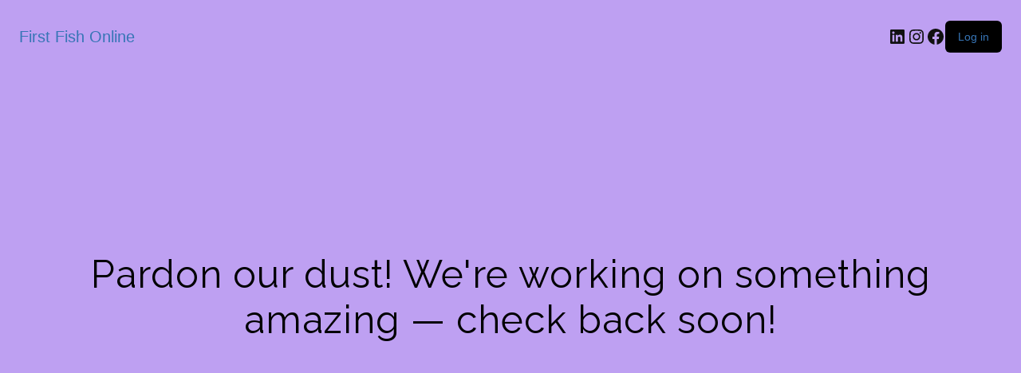

--- FILE ---
content_type: text/css
request_url: https://www.firstfishonline.com/wp-content/plugins/woocommerce-notification/css/woocommerce-notification.css
body_size: 2795
content:
body.toplevel_page_woocommerce-notification {
	overflow-x: hidden;
}

#message-purchased {
	border: 0 none;
	border-radius: 0;
	bottom: 20px;
	box-shadow: 0 0 4px 0 rgba(0, 0, 0, 0.4);
	display: none;
	font-family: tahoma, sans-serif;
	left: 20px;
	padding: 0;
	position: fixed;
	right: auto !important;
	text-align: left;
	top: auto !important;
	width: auto;
	z-index: 99999;
}

/*RTL*/
#message-purchased.wn-rtl p {
	margin: 0 13px 0 0;
	float: right;
}

#message-purchased.wn-rtl {
	padding: 0 0 0 25px;
	text-align: right;
}

#message-purchased.wn-rtl img {
	float: right;
}

#message-purchased.bottom_right {
	left: auto !important;
	right: 20px !important;
}

#message-purchased.top_right {
	left: auto !important;
	right: 20px !important;
	top: 20px !important;
	bottom: auto !important;
}

#message-purchased.top_left {
	left: auto !important;
	top: 20px !important;
	bottom: auto !important;
}

#message-purchased img {
	cursor: pointer;
	float: left;
	max-height: 85px;
	max-width: 85px;
	width: auto;
	align-self: center;
}

#message-purchased.img-right img {
	cursor: pointer;
	float: right;
	max-height: 85px;
	max-width: 120px;
	width: auto;
}

#message-purchased p {
	float: left;
	font-size: 13px;
	line-height: 20px;
	margin: 0 0 0 13px;
	padding: 10px 5px 5px 0;
	width: auto;
}

#message-purchased p a {
	color: #000;
	display: block;
	font-size: 15px;
	font-weight: 700;
	width: 100%;
	margin: 0;
}

#message-purchased p a:hover {
	color: #000;
}

#message-purchased p small {
	display: block;
	font-size: 10px;
	margin-bottom: 8px;
}

#message-purchased {
	padding-right: 25px;
}

#message-purchased.img-right {
	padding: 0;
}

#message-purchased #notify-close {
	background: rgba(0, 0, 0, 0) url("../images/close.png") repeat scroll 0 0 / cover;
	cursor: pointer;
	height: 16px;
	position: absolute;
	right: 10px;
	top: 10px;
	width: 16px;
}

@media screen and (max-width: 767px) {
	#message-purchased {
		bottom: 0 !important;
		box-sizing: border-box;
		left: 0 !important;
		top: auto !important;
		width: 100%;
		padding: 0;
	}

	#message-purchased.bottom_right {
		right: 0 !important;
	}

	#message-purchased.top_right {
		right: 0 !important;
	}

	#message-purchased img {
		max-width: 20%;
	}

	#message-purchased a img {
		max-width: 100%;
	}

	#message-purchased p {
		font-size: 11px;
		width: 70%;
	}

	#message-purchased p a {
		font-size: 13px;
	}

	#message-purchased p small {
		margin-bottom: 0;
	}
}

#woocommerce-notification-audio {
	display: none;
}

#message-purchased {
	background-color: #ffffff;
	color: #0f0f0f;
}

#message-purchased a {
	color: #0f0f0f;
}

@keyframes nFadeIn {
	0% {
		opacity: 0;
		transform: translate3d(0px, 100%, 0px);
	}
	100% {
		opacity: 1;
		transform: none;
	}
}

#message-purchased.fade-in {
	animation-duration: 1s;
	animation-fill-mode: both;
	animation-name: nFadeIn;
	opacity: 0;
}

@keyframes nFadeOut {
	0% {
		opacity: 1;
	}
	100% {
		bottom: 0;
		opacity: 0;
		transform: translate3d(0px, 100%, 0px);
	}
}

#message-purchased.fade-out {
	animation-duration: 1s;
	animation-fill-mode: both;
	animation-name: nFadeOut;
	opacity: 1;
}

/*nbounceIn*/
@keyframes nbounceIn {
	from, 20%, 40%, 60%, 80%, to {
		animation-timing-function: cubic-bezier(0.215, 0.610, 0.355, 1.000);
	}

	0% {
		opacity: 0;
		transform: scale3d(.3, .3, .3);
	}

	20% {
		transform: scale3d(1.1, 1.1, 1.1);
	}

	40% {
		transform: scale3d(.9, .9, .9);
	}

	60% {
		opacity: 1;
		transform: scale3d(1.03, 1.03, 1.03);
	}

	80% {
		transform: scale3d(.97, .97, .97);
	}

	to {
		opacity: 1;
		transform: scale3d(1, 1, 1);
	}
}

#message-purchased.bounceIn {
	animation-duration: 1s;
	animation-name: nbounceIn;
}

/*nbounceInDown*/
@keyframes nbounceInDown {
	from, 60%, 75%, 90%, to {
		animation-timing-function: cubic-bezier(0.215, 0.610, 0.355, 1.000);
	}

	0% {
		opacity: 0;
		transform: translate3d(0, -3000px, 0);
	}

	60% {
		opacity: 1;
		transform: translate3d(0, 25px, 0);
	}

	75% {
		transform: translate3d(0, -10px, 0);
	}

	90% {
		transform: translate3d(0, 5px, 0);
	}

	to {
		transform: none;
	}
}

#message-purchased.bounceInDown {
	animation-duration: 1s;
	animation-name: nbounceInDown;
}

/*bounceInLeft*/
@keyframes nbounceInLeft {
	from, 60%, 75%, 90%, to {
		animation-timing-function: cubic-bezier(0.215, 0.610, 0.355, 1.000);
	}

	0% {
		opacity: 0;
		transform: translate3d(-3000px, 0, 0);
	}

	60% {
		opacity: 1;
		transform: translate3d(25px, 0, 0);
	}

	75% {
		transform: translate3d(-10px, 0, 0);
	}

	90% {
		transform: translate3d(5px, 0, 0);
	}

	to {
		transform: none;
	}
}

#message-purchased.bounceInLeft {
	animation-duration: 1s;
	animation-name: nbounceInLeft;
}

/*bounceInRight*/
@keyframes nbounceInRight {
	from, 60%, 75%, 90%, to {
		animation-timing-function: cubic-bezier(0.215, 0.610, 0.355, 1.000);
	}

	from {
		opacity: 0;
		transform: translate3d(3000px, 0, 0);
	}

	60% {
		opacity: 1;
		transform: translate3d(-25px, 0, 0);
	}

	75% {
		transform: translate3d(10px, 0, 0);
	}

	90% {
		transform: translate3d(-5px, 0, 0);
	}

	to {
		transform: none;
	}
}

#message-purchased.bounceInRight {
	animation-duration: 1s;
	animation-name: nbounceInRight;
}

/*nbounceInUp*/
@keyframes nbounceInUp {
	from, 60%, 75%, 90%, to {
		animation-timing-function: cubic-bezier(0.215, 0.610, 0.355, 1.000);
	}

	from {
		opacity: 0;
		transform: translate3d(0, 3000px, 0);
	}

	60% {
		opacity: 1;
		transform: translate3d(0, -20px, 0);
	}

	75% {
		transform: translate3d(0, 10px, 0);
	}

	90% {
		transform: translate3d(0, -5px, 0);
	}

	to {
		transform: translate3d(0, 0, 0);
	}
}

#message-purchased.bounceInUp {
	animation-duration: 1.5s;
	animation-name: nbounceInUp;
}

/*bounceOut*/
@keyframes nbounceOut {
	20% {
		transform: scale3d(.9, .9, .9);
	}

	50%, 55% {
		opacity: 1;
		transform: scale3d(1.1, 1.1, 1.1);
	}

	to {
		opacity: 0;
		transform: scale3d(.3, .3, .3);
	}
}

#message-purchased.bounceOut {
	animation-duration: 1.5s;
	animation-name: nbounceOut;
	opacity: 0;
}

/*bounceOutDown*/
@keyframes nbounceOutDown {
	20% {
		transform: translate3d(0, 10px, 0);
	}

	40%, 45% {
		opacity: 1;
		transform: translate3d(0, -20px, 0);
	}

	to {
		opacity: 0;
		transform: translate3d(0, 2000px, 0);
	}
}

#message-purchased.bounceOutDown {
	animation-duration: 1.5s;
	animation-name: nbounceOutDown;
	opacity: 0;
}

/*bounceOutLeft*/
@keyframes nbounceOutLeft {
	20% {
		opacity: 1;
		transform: translate3d(20px, 0, 0);
	}

	to {
		opacity: 0;
		transform: translate3d(-2000px, 0, 0);
	}
}

#message-purchased.bounceOutLeft {
	animation-duration: 1.5s;
	animation-name: nbounceOutLeft;
	opacity: 0;
}

/*bounceOutRight*/
@keyframes nbounceOutRight {
	20% {
		opacity: 1;
		transform: translate3d(-20px, 0, 0);
	}

	to {
		opacity: 0;
		transform: translate3d(2000px, 0, 0);
	}
}

#message-purchased.bounceOutRight {
	animation-duration: 1.5s;
	animation-name: nbounceOutRight;
	opacity: 0;
}

/*nbounceOutUp*/
@keyframes nbounceOutUp {
	20% {
		transform: translate3d(0, -10px, 0);
	}

	40%, 45% {
		opacity: 1;
		transform: translate3d(0, 20px, 0);
	}

	to {
		opacity: 0;
		transform: translate3d(0, -2000px, 0);
	}
}

#message-purchased.bounceOutUp {
	animation-duration: 1.5s;
	animation-name: nbounceOutUp;
	opacity: 0;
}

/*fadeInDown*/
@keyframes nfadeInDown {
	from {
		opacity: 0;
		transform: translate3d(0, -100%, 0);
	}

	to {
		opacity: 1;
		transform: none;
	}
}

#message-purchased.fadeInDown {
	animation-duration: 1s;
	animation-name: nfadeInDown;
}

/*fadeInDownBig*/
@keyframes nfadeInDownBig {
	from {
		opacity: 0;
		transform: translate3d(0, -2000px, 0);
	}

	to {
		opacity: 1;
		transform: none;
	}
}

#message-purchased.fadeInDownBig {
	animation-duration: 1s;
	animation-name: nfadeInDownBig;
}

/*fadeInLeft*/
@keyframes nfadeInLeft {
	from {
		opacity: 0;
		transform: translate3d(-100%, 0, 0);
	}

	to {
		opacity: 1;
		transform: none;
	}
}

#message-purchased.fadeInLeft {
	animation-duration: 1s;
	animation-name: nfadeInLeft;
}

/*fadeInLeftBig*/
@keyframes nfadeInLeftBig {
	from {
		opacity: 0;
		transform: translate3d(-2000px, 0, 0);
	}

	to {
		opacity: 1;
		transform: none;
	}
}

#message-purchased.fadeInLeftBig {
	animation-duration: 1s;
	animation-name: nfadeInLeftBig;
}

/*fadeInRight*/
@keyframes nfadeInRight {
	from {
		opacity: 0;
		transform: translate3d(100%, 0, 0);
	}

	to {
		opacity: 1;
		transform: none;
	}
}

#message-purchased.fadeInRight {
	animation-duration: 1s;
	animation-name: nfadeInRight;
}

/*fadeInRightBig*/
@keyframes nfadeInRightBig {
	from {
		opacity: 0;
		transform: translate3d(2000px, 0, 0);
	}

	to {
		opacity: 1;
		transform: none;
	}
}

#message-purchased.fadeInRightBig {
	animation-duration: 1s;
	animation-name: nfadeInRightBig;
}

/*fadeInUp*/
@keyframes nfadeInUp {
	from {
		opacity: 0;
		transform: translate3d(0, 100%, 0);
	}

	to {
		opacity: 1;
		transform: none;
	}
}

#message-purchased.fadeInUp {
	animation-duration: 1s;
	animation-name: nfadeInUp;
}

/*fadeInUpBig*/
@keyframes nfadeInUpBig {
	from {
		opacity: 0;
		transform: translate3d(0, 2000px, 0);
	}

	to {
		opacity: 1;
		transform: none;
	}
}

#message-purchased.fadeInUpBig {
	animation-duration: 1s;
	animation-name: nfadeInUpBig;
}

/*fadeOutDown*/
@keyframes nfadeOutDown {
	from {
		opacity: 1;
	}

	to {
		opacity: 0;
		transform: translate3d(0, 100%, 0);
	}
}

#message-purchased.fadeOutDown {
	animation-duration: 1.5s;
	animation-name: nfadeOutDown;
	opacity: 0;
}

/*fadeOutDownBig*/
@keyframes nfadeOutDownBig {
	from {
		opacity: 1;
	}

	to {
		opacity: 0;
		transform: translate3d(0, 2000px, 0);
	}
}

#message-purchased.fadeOutDownBig {
	animation-duration: 1.5s;
	animation-name: nfadeOutDownBig;
	opacity: 0;
}

/*fadeOutLeft*/
@keyframes nfadeOutLeft {
	from {
		opacity: 1;
	}

	to {
		opacity: 0;
		transform: translate3d(-100%, 0, 0);
	}
}

#message-purchased.fadeOutLeft {
	animation-duration: 1.5s;
	animation-name: nfadeOutLeft;
	opacity: 0;
}

/*fadeOutLeftBig*/
@keyframes nfadeOutLeftBig {
	from {
		opacity: 1;
	}

	to {
		opacity: 0;
		transform: translate3d(-2000px, 0, 0);
	}
}

#message-purchased.fadeOutLeftBig {
	animation-duration: 1.5s;
	animation-name: nfadeOutLeftBig;
	opacity: 0;
}

/*fadeOutRight*/
@keyframes nfadeOutRight {
	from {
		opacity: 1;
	}

	to {
		opacity: 0;
		transform: translate3d(100%, 0, 0);
	}
}

#message-purchased.fadeOutRight {
	animation-duration: 1.5s;
	animation-name: nfadeOutRight;
	opacity: 0;
}

/*fadeOutRightBig*/
@keyframes nfadeOutRightBig {
	from {
		opacity: 1;
	}

	to {
		opacity: 0;
		transform: translate3d(2000px, 0, 0);
	}
}

#message-purchased.fadeOutRightBig {
	animation-duration: 1.5s;
	animation-name: nfadeOutRightBig;
	opacity: 0;
}

/*fadeOutUp*/
@keyframes nfadeOutUp {
	from {
		opacity: 1;
	}

	to {
		opacity: 0;
		transform: translate3d(0, -100%, 0);
	}
}

#message-purchased.fadeOutUp {
	animation-duration: 1.5s;
	animation-name: nfadeOutUp;
	opacity: 0;
}

/*fadeOutUpBig*/
@keyframes nfadeOutUpBig {
	from {
		opacity: 1;
	}

	to {
		opacity: 0;
		transform: translate3d(0, -2000px, 0);
	}
}

#message-purchased.fadeOutUpBig {
	animation-duration: 1.5s;
	animation-name: nfadeOutUpBig;
	opacity: 0;
}

/*flipInX*/
@keyframes nflipInX {
	from {
		transform: perspective(400px) rotate3d(1, 0, 0, 90deg);
		animation-timing-function: ease-in;
		opacity: 0;
	}

	40% {
		transform: perspective(400px) rotate3d(1, 0, 0, -20deg);
		animation-timing-function: ease-in;
	}

	60% {
		transform: perspective(400px) rotate3d(1, 0, 0, 10deg);
		opacity: 1;
	}

	80% {
		transform: perspective(400px) rotate3d(1, 0, 0, -5deg);
	}

	to {
		transform: perspective(400px);
	}
}

#message-purchased.flipInX {
	animation-duration: 1s;
	-webkit-backface-visibility: visible !important;
	backface-visibility: visible !important;
	animation-name: nflipInX;
}

/*flipInY*/
@keyframes nflipInY {
	from {
		transform: perspective(400px) rotate3d(0, 1, 0, 90deg);
		animation-timing-function: ease-in;
		opacity: 0;
	}

	40% {
		transform: perspective(400px) rotate3d(0, 1, 0, -20deg);
		animation-timing-function: ease-in;
	}

	60% {
		transform: perspective(400px) rotate3d(0, 1, 0, 10deg);
		opacity: 1;
	}

	80% {
		transform: perspective(400px) rotate3d(0, 1, 0, -5deg);
	}

	to {
		transform: perspective(400px);
	}
}

#message-purchased.flipInY {
	animation-duration: 1s;
	-webkit-backface-visibility: visible !important;
	backface-visibility: visible !important;
	animation-name: nflipInY;
}

/*flipOutX*/
@keyframes nflipOutX {
	from {
		transform: perspective(400px);
	}

	30% {
		transform: perspective(400px) rotate3d(1, 0, 0, -20deg);
		opacity: 1;
	}

	to {
		transform: perspective(400px) rotate3d(1, 0, 0, 90deg);
		opacity: 0;
	}
}

#message-purchased.flipOutX {
	animation-duration: 1.5s;
	animation-name: nflipOutX;
	-webkit-backface-visibility: visible !important;
	backface-visibility: visible !important;
	opacity: 0;
}

/*flipOutY*/
@keyframes nflipOutY {
	from {
		transform: perspective(400px);
	}

	30% {
		transform: perspective(400px) rotate3d(0, 1, 0, -15deg);
		opacity: 1;
	}

	to {
		transform: perspective(400px) rotate3d(0, 1, 0, 90deg);
		opacity: 0;
	}
}

#message-purchased.flipOutY {
	animation-duration: 1.5s;
	animation-name: nflipOutY;
	-webkit-backface-visibility: visible !important;
	backface-visibility: visible !important;
	opacity: 0;
}

/*lightSpeedIn*/
@keyframes nlightSpeedIn {
	from {
		transform: translate3d(100%, 0, 0) skewX(-30deg);
		opacity: 0;
	}

	60% {
		transform: skewX(20deg);
		opacity: 1;
	}

	80% {
		transform: skewX(-5deg);
		opacity: 1;
	}

	to {
		transform: none;
		opacity: 1;
	}
}

#message-purchased.lightSpeedIn {
	animation-duration: 1s;
	animation-name: nlightSpeedIn;
	animation-timing-function: ease-out;
}

/*lightSpeedOut*/
@keyframes nlightSpeedOut {
	from {
		opacity: 1;
	}

	to {
		transform: translate3d(100%, 0, 0) skewX(30deg);
		opacity: 0;
	}
}

#message-purchased.lightSpeedOut {
	animation-duration: 1.5s;
	animation-name: nlightSpeedOut;
	animation-timing-function: ease-in;
	opacity: 0;
}

/*rotateIn*/
@keyframes nrotateIn {
	from {
		transform-origin: center;
		transform: rotate3d(0, 0, 1, -200deg);
		opacity: 0;
	}

	to {
		transform-origin: center;
		transform: none;
		opacity: 1;
	}
}

#message-purchased.rotateIn {
	animation-duration: 1s;
	animation-name: nrotateIn;
}

/*rotateInDownLeft*/
@keyframes nrotateInDownLeft {
	from {
		transform-origin: left bottom;
		transform: rotate3d(0, 0, 1, -45deg);
		opacity: 0;
	}

	to {
		transform-origin: left bottom;
		transform: none;
		opacity: 1;
	}
}

#message-purchased.rotateInDownLeft {
	animation-duration: 1s;
	animation-name: nrotateInDownLeft;
}

/*rotateInDownRight*/
@keyframes nrotateInDownRight {
	from {
		transform-origin: right bottom;
		transform: rotate3d(0, 0, 1, 45deg);
		opacity: 0;
	}

	to {
		transform-origin: right bottom;
		transform: none;
		opacity: 1;
	}
}

#message-purchased.rotateInDownRight {
	animation-duration: 1s;
	animation-name: nrotateInDownRight;
}

/*rotateInUpLeft*/
@keyframes nrotateInUpLeft {
	from {
		transform-origin: left bottom;
		transform: rotate3d(0, 0, 1, 45deg);
		opacity: 0;
	}

	to {
		transform-origin: left bottom;
		transform: none;
		opacity: 1;
	}
}

#message-purchased.rotateInUpLeft {
	animation-duration: 1s;
	animation-name: nrotateInUpLeft;
}

/*rotateInUpRight*/
@keyframes nrotateInUpRight {
	from {
		transform-origin: right bottom;
		transform: rotate3d(0, 0, 1, -90deg);
		opacity: 0;
	}

	to {
		transform-origin: right bottom;
		transform: none;
		opacity: 1;
	}
}

#message-purchased.rotateInUpRight {
	animation-duration: 1s;
	animation-name: nrotateInUpRight;
}

/*rotateOut*/
@keyframes nrotateOut {
	from {
		transform-origin: center;
		opacity: 1;
	}

	to {
		transform-origin: center;
		transform: rotate3d(0, 0, 1, 200deg);
		opacity: 0;
	}
}

#message-purchased.rotateOut {
	animation-duration: 1.5s;
	animation-name: nrotateOut;
	opacity: 0;
}

/*rotateOutDownLeft*/
@keyframes nrotateOutDownLeft {
	from {
		transform-origin: left bottom;
		opacity: 1;
	}

	to {
		transform-origin: left bottom;
		transform: rotate3d(0, 0, 1, 45deg);
		opacity: 0;
	}
}

#message-purchased.rotateOutDownLeft {
	animation-duration: 1.5s;
	animation-name: nrotateOutDownLeft;
	opacity: 0;
}

/*rotateOutDownRight*/
@keyframes nrotateOutDownRight {
	from {
		transform-origin: right bottom;
		opacity: 1;
	}

	to {
		transform-origin: right bottom;
		transform: rotate3d(0, 0, 1, -45deg);
		opacity: 0;
	}
}

#message-purchased.rotateOutDownRight {
	animation-duration: 1.5s;
	animation-name: nrotateOutDownRight;
	opacity: 0;
}

/*rotateOutUpLeft*/
@keyframes nrotateOutUpLeft {
	from {
		transform-origin: left bottom;
		opacity: 1;
	}

	to {
		transform-origin: left bottom;
		transform: rotate3d(0, 0, 1, -45deg);
		opacity: 0;
	}
}

#message-purchased.rotateOutUpLeft {
	animation-duration: 1.5s;
	animation-name: nrotateOutUpLeft;
	opacity: 0;
}

/*rotateOutUpRight*/
@keyframes nrotateOutUpRight {
	from {
		transform-origin: right bottom;
		opacity: 1;
	}

	to {
		transform-origin: right bottom;
		transform: rotate3d(0, 0, 1, 90deg);
		opacity: 0;
	}
}

#message-purchased.rotateOutUpRight {
	animation-duration: 1.5s;
	animation-name: nrotateOutUpRight;
	opacity: 0;
}

/*rollIn*/
@keyframes nrollIn {
	from {
		opacity: 0;
		transform: translate3d(-100%, 0, 0) rotate3d(0, 0, 1, -120deg);
	}

	to {
		opacity: 1;
		transform: none;
	}
}

#message-purchased.rollIn {
	animation-duration: 1s;
	animation-name: nrollIn;
}

/*rollOut*/
@keyframes nrollOut {
	from {
		opacity: 1;
	}

	to {
		opacity: 0;
		transform: translate3d(100%, 0, 0) rotate3d(0, 0, 1, 120deg);
	}
}

#message-purchased.rollOut {
	animation-duration: 1.5s;
	animation-name: nrollOut;
	opacity: 0;
}

/*zoomIn*/
@keyframes nzoomIn {
	from {
		opacity: 0;
		transform: scale3d(.3, .3, .3);
	}

	50% {
		opacity: 1;
	}
}

#message-purchased.zoomIn {
	animation-duration: 1s;
	animation-name: nzoomIn;
}

/*zoomInDown*/
@keyframes nzoomInDown {
	from {
		opacity: 0;
		transform: scale3d(.1, .1, .1) translate3d(0, -1000px, 0);
		animation-timing-function: cubic-bezier(0.550, 0.055, 0.675, 0.190);
	}

	60% {
		opacity: 1;
		transform: scale3d(.475, .475, .475) translate3d(0, 60px, 0);
		animation-timing-function: cubic-bezier(0.175, 0.885, 0.320, 1);
	}
}

#message-purchased.zoomInDown {
	animation-duration: 1s;
	animation-name: nzoomInDown;
}

/*zoomInLeft*/
@keyframes nzoomInLeft {
	from {
		opacity: 0;
		transform: scale3d(.1, .1, .1) translate3d(-1000px, 0, 0);
		animation-timing-function: cubic-bezier(0.550, 0.055, 0.675, 0.190);
	}

	60% {
		opacity: 1;
		transform: scale3d(.475, .475, .475) translate3d(10px, 0, 0);
		animation-timing-function: cubic-bezier(0.175, 0.885, 0.320, 1);
	}
}

#message-purchased.zoomInLeft {
	animation-duration: 1s;
	animation-name: nzoomInLeft;
}

/*zoomInRight*/
@keyframes nzoomInRight {
	from {
		opacity: 0;
		transform: scale3d(.1, .1, .1) translate3d(1000px, 0, 0);
		animation-timing-function: cubic-bezier(0.550, 0.055, 0.675, 0.190);
	}

	60% {
		opacity: 1;
		transform: scale3d(.475, .475, .475) translate3d(-10px, 0, 0);
		animation-timing-function: cubic-bezier(0.175, 0.885, 0.320, 1);
	}
}

#message-purchased.zoomInRight {
	animation-duration: 1s;
	animation-name: nzoomInRight;
}

/*zoomInUp*/
@keyframes nzoomInUp {
	from {
		opacity: 0;
		transform: scale3d(.1, .1, .1) translate3d(0, 1000px, 0);
		animation-timing-function: cubic-bezier(0.550, 0.055, 0.675, 0.190);
	}

	60% {
		opacity: 1;
		transform: scale3d(.475, .475, .475) translate3d(0, -60px, 0);
		animation-timing-function: cubic-bezier(0.175, 0.885, 0.320, 1);
	}
}

#message-purchased.zoomInUp {
	animation-duration: 1s;
	animation-name: nzoomInUp;
}

/*zoomOut*/
@keyframes nzoomOut {
	from {
		opacity: 1;
	}

	50% {
		opacity: 0;
		transform: scale3d(.3, .3, .3);
	}

	to {
		opacity: 0;
	}
}

#message-purchased.zoomOut {
	animation-duration: 1.5s;
	animation-name: nzoomOut;
	opacity: 0;
}

/*zoomOutDown*/
@keyframes nzoomOutDown {
	40% {
		opacity: 1;
		transform: scale3d(.475, .475, .475) translate3d(0, -60px, 0);
		animation-timing-function: cubic-bezier(0.550, 0.055, 0.675, 0.190);
	}

	to {
		opacity: 0;
		transform: scale3d(.1, .1, .1) translate3d(0, 2000px, 0);
		transform-origin: center bottom;
		animation-timing-function: cubic-bezier(0.175, 0.885, 0.320, 1);
	}
}

#message-purchased.zoomOutDown {
	animation-duration: 1.5s;
	animation-name: nzoomOutDown;
	opacity: 0;
}

/*zoomOutLeft*/
@keyframes nzoomOutLeft {
	40% {
		opacity: 1;
		transform: scale3d(.475, .475, .475) translate3d(42px, 0, 0);
	}

	to {
		opacity: 0;
		transform: scale(.1) translate3d(-2000px, 0, 0);
		transform-origin: left center;
	}
}

#message-purchased.zoomOutLeft {
	animation-duration: 1.5s;
	animation-name: nzoomOutLeft;
	opacity: 0;
}

/*zoomOutRight*/
@keyframes nzoomOutRight {
	40% {
		opacity: 1;
		transform: scale3d(.475, .475, .475) translate3d(-42px, 0, 0);
	}

	to {
		opacity: 0;
		transform: scale(.1) translate3d(2000px, 0, 0);
		transform-origin: right center;
	}
}

#message-purchased.zoomOutRight {
	animation-duration: 1.5s;
	animation-name: nzoomOutRight;
	opacity: 0;
}

/*zoomOutUp*/
@keyframes nzoomOutUp {
	40% {
		opacity: 1;
		transform: scale3d(.475, .475, .475) translate3d(0, 60px, 0);
		animation-timing-function: cubic-bezier(0.550, 0.055, 0.675, 0.190);
	}

	to {
		opacity: 0;
		transform: scale3d(.1, .1, .1) translate3d(0, -2000px, 0);
		transform-origin: center bottom;
		animation-timing-function: cubic-bezier(0.175, 0.885, 0.320, 1);
	}
}

#message-purchased.zoomOutUp {
	animation-duration: 1.5s;
	animation-name: nzoomOutUp;
	opacity: 0;
}

/*slideInDown*/
@keyframes nslideInDown {
	from {
		transform: translate3d(0, -100%, 0);
		visibility: visible;
	}

	to {
		transform: translate3d(0, 0, 0);
	}
}

#message-purchased.slideInDown {
	animation-duration: 1s;
	animation-name: nslideInDown;
}

/*slideInLeft*/
@keyframes nslideInLeft {
	from {
		transform: translate3d(-100%, 0, 0);
		visibility: visible;
	}

	to {
		transform: translate3d(0, 0, 0);
	}
}

#message-purchased.slideInLeft {
	animation-duration: 1s;
	animation-name: nslideInLeft;
}

/*slideInRight*/
@keyframes nslideInRight {
	from {
		transform: translate3d(100%, 0, 0);
		visibility: visible;
	}

	to {
		transform: translate3d(0, 0, 0);
	}
}

#message-purchased.slideInRight {
	animation-duration: 1s;
	animation-name: nslideInRight;
}

/*slideInUp*/
@keyframes nslideInUp {
	from {
		transform: translate3d(0, 100%, 0);
		visibility: visible;
	}

	to {
		transform: translate3d(0, 0, 0);
	}
}

#message-purchased.slideInUp {
	animation-duration: 1s;
	animation-name: nslideInUp;
}

/*slideOutDown*/
@keyframes nslideOutDown {
	from {
		transform: translate3d(0, 0, 0);
		opacity: 1;
	}

	to {
		visibility: hidden;
		transform: translate3d(0, 100%, 0);
		opacity: 0;
	}
}

#message-purchased.slideOutDown {
	animation-duration: 1.5s;
	animation-name: nslideOutDown;
	opacity: 0;
}

/*slideOutLeft*/
@keyframes nslideOutLeft {
	from {
		transform: translate3d(0, 0, 0);
		opacity: 1;
	}

	to {
		visibility: hidden;
		transform: translate3d(-100%, 0, 0);
		opacity: 0;
	}
}

#message-purchased.slideOutLeft {
	animation-duration: 1.5s;
	animation-name: nslideOutLeft;
	opacity: 0;
}

/*slideOutRight*/
@keyframes nslideOutRight {
	from {
		transform: translate3d(0, 0, 0);
		opacity: 1;
	}

	to {
		visibility: hidden;
		transform: translate3d(100%, 0, 0);
		opacity: 0;
	}
}

#message-purchased.slideOutRight {
	animation-duration: 1.5s;
	animation-name: nslideOutRight;
	opacity: 0;
}

/*slideOutUp*/
@keyframes nslideOutUp {
	from {
		transform: translate3d(0, 0, 0);
		opacity: 1;
	}

	to {
		visibility: hidden;
		opacity: 0;
		transform: translate3d(0, -100%, 0);
	}
}

#message-purchased.slideOutUp {
	animation-duration: 1.5s;
	animation-name: nslideOutUp;
	opacity: 0;
}

/*Non ajax*/
#message-purchased .wn-nonajax {
	display: flex;
}

/*Background image*/

#message-purchased.extended {
	width: 400px;
}

#message-purchased.extended.wn-boxing::before {
	background-color: #c41c2f;
}

#message-purchased.extended::before {
	right: 0;
	position: absolute;
	top: 0;
	content: " ";
	bottom: 0;
	left: 0;
	background-repeat: no-repeat;
	background-position: top right;
}

#message-purchased.extended > * {
	z-index: 1;
}

#message-purchased.extended img {
	padding: 7px 0 7px 5px;
}

#message-purchased.extended p {
	width: 270px;
}

#message-purchased.extended p a {
	width: 270px;
	overflow: hidden;
	text-overflow: ellipsis;
	padding-right: 0;
}

/*Background*/
/*Boxing day*/
#message-purchased.extended.wn-boxing::before {
	background-color: #c41c2f;
}

/*Christmas day*/
#message-purchased.extended.wn-christmas {
	border-bottom-right-radius: 0;
	border-top-right-radius: 0;
	background-color: #ec6a6f;
}

#message-purchased.extended.wn-christmas::before {
	right: -47px;
	background-position: bottom right;
}

/*Black friday*/

#message-purchased.extended.wn-black_friday::before {
	background-size: auto 100%;
}

/*Valentine*/
#message-purchased.extended.wn-valentine::before {
	background-position: bottom right;
	background-color: #fce9f6;
}

--- FILE ---
content_type: application/javascript
request_url: https://www.firstfishonline.com/wp-content/plugins/woocommerce-notification/js/woocommerce-notification.js
body_size: 1231
content:
'use strict';
jQuery(document).ready(function () {
	if (jQuery('#message-purchased').length > 0) {
		var data = jQuery('#message-purchased').data();
		var notify = woo_notification;
		notify.loop = data.loop;
		notify.init_delay = data.initial_delay;
		notify.total = data.notification_per_page;
		notify.display_time = data.display_time;
		notify.next_time = data.next_time;
		notify.ajax_url = data.url;
		notify.products = data.products;
		notify.messages = data.messages;
		notify.image = data.image;

		if (data.product) {
			notify.id = data.product;
		}
		notify.init();
	}

	jQuery('#notify-close').on('click', function () {
		woo_notification.message_hide();
	});
});


var woo_notification = {
	loop        : 0,
	init_delay  : 5,
	total       : 30,
	display_time: 5,
	next_time   : 60,
	count       : 0,
	intel       : 0,
	id          : 0,
	messages    : '',
	products    : '',
	ajax_url    : '',
	init        : function () {
		setTimeout(function () {
			woo_notification.get_product();
		}, this.init_delay * 1000);

	},
	message_show: function () {
		var count = this.count++;
		if (this.total <= count) {
			return;
		}
		window.clearInterval(this.intel);
		var message_id = jQuery('#message-purchased'),
			msg_display_effect = jQuery('#message-purchased').data('display_effect'),
			msg_hidden_effect = jQuery('#message-purchased').data('hidden_effect');
		if (message_id.hasClass(msg_hidden_effect)) {
			jQuery(message_id).removeClass(msg_hidden_effect);
		}
		jQuery(message_id).addClass(msg_display_effect).css('display', 'flex');
		this.audio();
		setTimeout(function () {
			woo_notification.message_hide();
		}, this.display_time * 1000);
	},

	message_hide: function () {
		var message_id = jQuery('#message-purchased'),
			msg_display_effect = jQuery('#message-purchased').data('display_effect'),
			msg_hidden_effect = jQuery('#message-purchased').data('hidden_effect');

		if (message_id.hasClass(msg_display_effect)) {
			jQuery(message_id).removeClass(msg_display_effect);
		}
		jQuery('#message-purchased').addClass(msg_hidden_effect);
		jQuery('#message-purchased').fadeOut(1000);
		if (this.loop) {
			this.intel = setInterval(function () {
				woo_notification.get_product();
			}, this.next_time * 1000);
		}
	},
	get_product : function () {

		if (this.ajax_url) {
			var str_data;
			if (this.id) {
				str_data = '&id=' + this.id;
			} else {
				str_data = '';
			}
			jQuery.ajax({
				type   : 'POST',
				data   : 'action=woonotification_get_product' + str_data,
				url    : this.ajax_url,
				success: function (html) {
					var content = jQuery(html).children();
					jQuery("#message-purchased").html(content);
					woo_notification.message_show();
					jQuery('#notify-close').on('click', function () {
						woo_notification.message_hide();
					});
				},
				error  : function (html) {
				}
			})
		} else {
			var products = atob(this.products);
			var messages = atob(this.messages);
			var image_redirect = this.image;
			products = jQuery.parseJSON(products);
			messages = jQuery.parseJSON(messages);
			if (products.length > 0 && messages.length > 0) {
				/*Get message*/
				var index = woo_notification.random(0, messages.length - 1);
				var string = messages[index];

				/*Get data*/
				var index = woo_notification.random(0, products.length - 1);
				var product = products[index];
				var data_first_name = product.first_name;
				var data_city = product.city;
				var data_state = product.state;
				var data_country = product.country;
				var data_product = product.title;
				var data_product_link = '<a target="_blank" href="' + product.product_link + '">' + product.title + '</a>';
				var data_time = '<small>' + _woocommerce_notification_params.about + ' ' + product.time + ' ' + _woocommerce_notification_params.ago + ' </small>';
				var data_custom = product.custom;
				var image_html = '';
				if (product.image_link) {
					if (image_redirect) {
						image_html = '<a target="_blank" href="' + product.product_link + '"><img src="' + product.image_link + '"></a>'
					} else {
						image_html = '<img src="' + product.image_link + '">';
					}
				}
				/*Replace message*/

				var replaceArray = ['{first_name}', '{city}', '{state}', '{country}', '{product}', '{product_with_link}', '{time_ago}', '{custom}'];
				var replaceArrayValue = [data_first_name, data_city, data_state, data_country, data_product, data_product_link, data_time, data_custom];
				var finalAns = string;
				for (var i = replaceArray.length - 1; i >= 0; i--) {
					finalAns = finalAns.replace(replaceArray[i], replaceArrayValue[i]);
				}
				var html = image_html + '<p>' + finalAns + '</p>';
				jQuery('.wn-nonajax').html(html);
				woo_notification.message_show();
			}
		}
	},
	close_notify: function () {
		jQuery('#notify-close').on('click', function () {
			woo_notification.message_hide();
		});
	},
	audio       : function () {
		if (jQuery('#woocommerce-notification-audio').length > 0) {
			var audio = document.getElementById("woocommerce-notification-audio");
			var initSound = function () {
				audio.play();
				setTimeout(function () {
					audio.stop();
				}, 0);
				document.removeEventListener('touchstart', initSound, false);
			};
			document.addEventListener('touchstart', initSound, false);
			audio.play();
		}
	},
	random      : function (min, max) {
		return Math.floor(Math.random() * (max - min + 1)) + min;
	}
}


--- FILE ---
content_type: application/javascript
request_url: https://www.firstfishonline.com/wp-content/plugins/pixelyoursite-pro/js/public.js
body_size: 3655
content:
/* global pys_fb_pixel_options, pys_fb_pixel_regular_events, pys_fb_pixel_dynamic_triggers, pys_fb_pixel_dynamic_events, pys_fb_pixel_custom_code_events */
jQuery(document).ready(function ($) {

    if (typeof pys_fb_pixel_options === 'undefined') {
        return;
    }

    var options = pys_fb_pixel_options;
    var utm_terms = ['utm_source', 'utm_media', 'utm_campaign', 'utm_term', 'utm_content'];
    var scroll_pos_thresholds = {};

    // Load FB pixel
    !function (f, b, e, v, n, t, s) {
        if (f.fbq)return;
        n = f.fbq = function () {
            n.callMethod ?
                n.callMethod.apply(n, arguments) : n.queue.push(arguments)
        };
        if (!f._fbq)f._fbq = n;
        n.push = n;
        n.loaded = !0;
        n.version = '2.0';
        n.agent = 'dvpixelyoursite';
        n.queue = [];
        t = b.createElement(e);
        t.async = !0;
        t.src = v;
        s = b.getElementsByTagName(e)[0];
        s.parentNode.insertBefore(t, s)
    }(window,
        document, 'script', 'https://connect.facebook.net/en_US/fbevents.js');


    var clone = function (src, dest) {
        for (var key in src) {
            dest[key] = src[key];
        }
        return dest;
    };

    var getFacebookEventType = function (event_name) {

        var std_events = [
            'PageView',
            'ViewContent',
            'Search',
            'AddToCart',
            'AddToWishlist',
            'InitiateCheckout',
            'AddPaymentInfo',
            'Purchase',
            'Lead'
        ];

        return $.inArray(event_name, std_events) !== -1 ? 'track' : 'trackCustom'

    };

    var wooLoopAddToCart = function (product_id, event_name ) {

        if (typeof pys_woo_product_data[product_id] !== 'undefined') {

            var params = pys_woo_product_data[product_id];

            var event = {
                type: getFacebookEventType(event_name),
                name: event_name,
                params: params
            };

            event = addTrafficSourceParams(event);
            fbq(event.type, event.name, event.params);

        }

    };

    if (options.woo.addtocart_enabled) {

        // Loop, any kind of "simple" product, except external
        $('.add_to_cart_button:not(.product_type_variable)').click(function () {

            window.pys_woo_product_data = window.pys_woo_product_data || [];

            var $button = $(this);
            var product_id = $button.data('product_id');

            if (typeof product_id !== 'undefined') {
                wooLoopAddToCart(product_id, 'AddToCart');
            }

        });

        // Single Product
        $('.single_add_to_cart_button').click(function (e) {

            var $button = $(this);

            if ($button.hasClass('disabled')) {
                return;
            }

            var $form = $button.closest('form');

            var is_variable = false;
            var is_external = false;

            if ($form.length === 0) {
                is_external = true;
            } else if ($form.hasClass('variations_form')) {
                is_variable = true;
            }

            var qty;
            var product_id = options.woo.product_id;

            if (is_variable) {

                qty = parseInt($form.find('input[name="quantity"]').val());

                if (options.woo.product_data !== 'main') {
                    product_id = parseInt($form.find('input[name="variation_id"]').val());
                }

            } else if (is_external) {

                qty = 1;

            } else {

                qty = parseInt($form.find('input[name="quantity"]').val());

            }

            window.pys_woo_product_data = window.pys_woo_product_data || [];

            if (typeof pys_woo_product_data[product_id] !== 'undefined') {

                var params = pys_woo_product_data[product_id];

                // maybe customize value option
                if (options.woo.product_value_enabled && options.woo.product_value_option !== 'global') {
                    params.value = params.value * qty;
                }

                // update contents qty param
                var contents = JSON.parse(params.contents);
                contents[0].quantity = qty;
                params.contents = JSON.stringify(contents);

                var event_name = is_external ? options.woo.affiliate_event_name : 'AddToCart';

                var event = {
                    type: getFacebookEventType(event_name),
                    name: event_name,
                    params: params
                };

                event = addTrafficSourceParams(event);
                fbq(event.type, event.name, event.params);

            }

        });

    }

    if (options.woo.affiliate_enabled) {

        // Loop, external
        $('.product_type_external').click(function () {

            window.pys_woo_product_data = window.pys_woo_product_data || [];

            var $button = $(this);
            var product_id = $button.data('product_id');

            if (typeof product_id !== 'undefined') {
                wooLoopAddToCart(product_id, options.woo.affiliate_event_name);
            }

        });

    }

    manageCookies();
    regularEvents();
    regularCustomCodeEvents();
    dynamicEvents();

    // WooCommerce PayPal Event
    $(document).on('submit click', '#place_order', function () {

        var method = $('input[name="payment_method"]:checked').val();

        if (method === false || method !== 'paypal') {
            return;
        }

        try {

            if (typeof pys_fb_pixel_woo_paypal_event_id === 'undefined' || typeof pys_fb_pixel_ajax_events === 'undefined') {
                return;
            }

            if (pys_fb_pixel_ajax_events.hasOwnProperty(pys_fb_pixel_woo_paypal_event_id)) {
                evaluateDynamicEventByID(pys_fb_pixel_ajax_events[pys_fb_pixel_woo_paypal_event_id]);
            }

        } catch (e) {
            console.log(e);
        }

    });

    // EDD AddToCart
    $('.edd-add-to-cart').click(function () {

        try {

            // extract pixel event ids from classes like 'pys-event-id-{UNIQUE ID}'
            var classes = $.grep(this.className.split(" "), function (element, index) {
                return element.indexOf('pys-fb-event-id-') === 0;
            });

            // verify that we have at least one matching class
            if (typeof classes === 'undefined' || classes.length === 0) {
                return;
            }

            // extract event id from class name
            var regexp = /pys-fb-event-id-(.*)/;
            var event_id = regexp.exec(classes[0]);

            if (event_id === null) {
                return;
            }

            event_id = event_id[1];

            if (pys_fb_pixel_ajax_events.hasOwnProperty(event_id)) {
                evaluateDynamicEventByID(pys_fb_pixel_ajax_events[event_id]);
            }

        } catch (e) {
            console.log(e);
        }

    });

    /**
     * Process Init, PageView, General, Search, WooCommerce (except ajax-ed AddToCart),
     * and Custom On Page events. In case if delay param is present - event will be fired after desired timeout.
     */
    function regularEvents() {

        try {
            
            if (typeof pys_fb_pixel_regular_events === 'undefined') {
                return;
            }

            for (var i = 0; i < pys_fb_pixel_regular_events.length; i++) {

                var event = pys_fb_pixel_regular_events[i];

                // optionally, add traffic source params
                event = addTrafficSourceParams(event);

                if (event.hasOwnProperty('delay') === false || event.delay === 0) {
                    fbq(event.type, event.name, event.params);
                } else {

                    setTimeout(function (type, name, params) {
                        fbq(type, name, params);
                    }, event.delay * 1000, event.type, event.name, event.params);

                }

            }

        } catch (e){
            console.error(e);
        }

    }

    /**
     * Process only custom code regular events.
     */
    function regularCustomCodeEvents() {

        if (typeof pys_fb_pixel_custom_code_events === 'undefined') {
            return;
        }

        $.each(pys_fb_pixel_custom_code_events, function (index, code) {
            eval(code);
        });

    }

    function dynamicEvents() {

        if (typeof pys_fb_pixel_dynamic_triggers === 'undefined' || typeof pys_fb_pixel_dynamic_events === 'undefined') {
            return;
        }

        // setup listeners for css click, css mouse over triggers
        // setup scroll pos thresholds
        $.each(pys_fb_pixel_dynamic_triggers, function (index, trigger) {

            switch (trigger.trigger_type ) {
                case 'css_click':
                    attachCssClickHandler(trigger);
                    break;

                case 'css_mouseover':
                    attachMouseOverHandler(trigger);
                    break;

                case 'scroll_pos':
                    setupScrollPosThresholds(trigger);
                    break;

                default:
                    break;
            }

        });

        // setup url click handlers
        $('[data-pys-event-id]').onFirst('click', function () {

            // Non-default binding used to avoid situations when some code in external js
            // stopping events propagation, eg. returns false, and our handler will never called.

            $(this).attr('data-pys-event-id').split(',').forEach(function (item) {

                var event_id = parseInt(item);

                if (isNaN(event_id) === false) {
                    if (pys_fb_pixel_dynamic_events.hasOwnProperty(event_id)) {
                        evaluateDynamicEventByID(pys_fb_pixel_dynamic_events[event_id]);
                    }
                }

            });

        });

        // manage on scroll triggers
        $(document).scroll(function () {

            var scroll_pos = $(window).scrollTop();

            $.each(scroll_pos_thresholds, function (scroll_threshold, events_ids) {

                scroll_threshold = parseInt(scroll_threshold.substring(1)); // integer threshold value

                // position is not reached
                if (scroll_pos <= scroll_threshold) {
                    return true;
                }

                // fire events for current threshold
                $.map(events_ids, function (event_id, index) {

                    // fire event only once for current scroll pos
                    scroll_pos_thresholds['_' + scroll_threshold][index] = null;

                    if (pys_fb_pixel_dynamic_events.hasOwnProperty(event_id)) {
                        evaluateDynamicEventByID(pys_fb_pixel_dynamic_events[event_id]);
                    }

                });

            });

        });

    }

    function setupScrollPosThresholds(trigger) {

        var height = $(document).height() - $(window).height();

        // convert % to pixels
        var scroll_pos = parseInt(trigger.trigger_value);
        scroll_pos = height * scroll_pos / 100;
        scroll_pos = Math.round(scroll_pos);

        scroll_pos = '_' + scroll_pos;

        // add new position
        if (typeof scroll_pos_thresholds[scroll_pos] === 'undefined') {
            scroll_pos_thresholds[scroll_pos] = [];
        }

        // array is used because many events can be attached to same scroll position
        // so each position has an array with events ids
        scroll_pos_thresholds[scroll_pos].push(trigger.event_id);

    }

    function attachCssClickHandler(trigger) {

        // Non-default binding used to avoid situations when some code in external js
        // stopping events propagation, eg. returns false, and our handler will never called
        $(document).onFirst('click', trigger.trigger_value, function () {

            if (pys_fb_pixel_dynamic_events.hasOwnProperty(trigger.event_id)) {
                evaluateDynamicEventByID(pys_fb_pixel_dynamic_events[trigger.event_id]);
            }

        });

    }

    function attachMouseOverHandler(trigger) {

        // Non-default binding used to avoid situations when some code in external js
        // stopping events propagation, eg. returns false, and our handler will never called
        $(trigger.trigger_value).onFirst('mouseover', function () {

            // event should be fired only once
            if( $(this).hasClass('pys-mouse-over-' + trigger.event_id) ) {
                return;
            }

            $(this).addClass('pys-mouse-over-' + trigger.event_id);

            if (pys_fb_pixel_dynamic_events.hasOwnProperty(trigger.event_id)) {
                evaluateDynamicEventByID(pys_fb_pixel_dynamic_events[trigger.event_id]);
            }

        });

    }

    function evaluateDynamicEventByID(event) {

        if (event.hasOwnProperty('custom_code')) {
            eval(event.custom_code);
        } else {

            event = addTrafficSourceParams(event);
            fbq(event.type, event.name, event.params);

        }
    
    }

    function getTrafficSource() {

        try {

            var referrer = document.referrer.toString();

            var direct = referrer.length === 0;
            //noinspection JSUnresolvedVariable
            var internal = direct ? false : referrer.indexOf(pys_fb_pixel_options.site_url) === 0;
            var external = !(direct || internal);
            var cookie = typeof Cookies.get('pys_fb_pixel_traffic_source') === 'undefined' ? false : Cookies.get('pys_fb_pixel_traffic_source');

            if (external === false) {
                return cookie ? cookie : 'direct';
            } else {
                return cookie && cookie === referrer ? cookie : referrer;
            }

        } catch (e) {

            console.log(e);
            return '';

        }

    }

    /**
     * Return UTM terms from request query variables or from cookies.
     */
    function getUTMs() {

        try {

            var terms = {};
            var queryVars = getQueryVars();

            $.each(utm_terms, function (index, name) {

                if (Cookies.get('pys_fb_pixel_' + name)) {
                    terms[name] = Cookies.get('pys_fb_pixel_' + name);
                } else if (queryVars.hasOwnProperty(name)) {
                    terms[name] = queryVars[name];
                }

            });

            return terms;

        } catch (e) {
            console.log(e);
            return {};
        }

    }

    function manageCookies() {

        try {

            var source = getTrafficSource();

            if (source !== 'direct') {
                Cookies.set('pys_fb_pixel_traffic_source', source);
            } else {
                Cookies.remove('pys_fb_pixel_traffic_source');
            }

            var queryVars = getQueryVars();

            $.each(utm_terms, function (index, name) {

                if (Cookies.get('pys_fb_pixel_' + name) === undefined && queryVars.hasOwnProperty(name)) {
                    Cookies.set('pys_fb_pixel_' + name, queryVars[name]);
                }

            });

        } catch (e) {
            console.log(e);
        }

    }

    /**
     * Add `traffic_source` and `utm` params to event params for any event except `init`.
     */
    function addTrafficSourceParams(event) {

        try {

            //noinspection JSUnresolvedVariable
            if (pys_fb_pixel_options.track_traffic_source === false || event.type === 'init') {
                return event;
            }

            event.params.traffic_source = getTrafficSource();

            $.each(getUTMs(), function (name, value) {

                if ($.inArray(name, utm_terms) >= 0) {
                    event.params[name] = value;
                }

            });

            return event;

        } catch (e) {

            console.log(e);
            return event;

        }

    }

    /**
     * Return query variables object with where property name is query variable and property value is query variable value.
     */
    function getQueryVars() {

        try {

            var result = {}, tmp = [];

            window.location.search
                .substr(1)
                .split("&")
                .forEach(function (item) {

                    tmp = item.split('=');

                    if (tmp.length > 1) {
                        result[tmp[0]] = tmp[1];
                    }

                });

            return result;

        } catch (e) {
            console.log(e);
            return {};
        }

    }

    if(pys_fb_pixel_options.click_event_enabled) {

        /**
         * ClickEvent listener.
         *
         * @since 6.2.1
         */
        $(document).onFirst('click', 'a, button, input[type="button"], input[type="submit"]', function () {

            var params = {};

            for (var key in pys_fb_pixel_options.content_params) {
                params[key] = pys_fb_pixel_options.content_params[key];
            }

            var elem = $(this),
                event = {
                    type: 'trackCustom',
                    name: 'ClickEvent',
                    params: params
                };

            if (elem.is('a')) {
                event.params.tag_type = 'a';
                event.params.tag_text = elem.text();
            } else if (elem.is('button')) {
                event.params.tag_type = 'button';
                event.params.tag_text = elem.text();
            } else if (elem.is('input[type="button"]')) {
                event.params.tag_type = 'input.button';
                event.params.tag_text = elem.val();
            } else {
                event.params.tag_type = 'input.submit';
                event.params.tag_text = elem.val();
            }

            event = addTrafficSourceParams(event);
            fbq(event.type, event.name, event.params);

        });
    }

    window.pys_fb_event = function (params, name) {

        for (var key in pys_fb_pixel_options.content_params) {
            params[key] = pys_fb_pixel_options.content_params[key];
        }

        var event = {
            type: 'trackCustom',
            name: name,
            params: params
        };

        event = addTrafficSourceParams(event);
        fbq(event.type, event.name, event.params);

    };

});

--- FILE ---
content_type: application/javascript
request_url: https://www.firstfishonline.com/wp-content/plugins/pixelyoursite-pro/js/adsense-track.js
body_size: 605
content:
//@see: https://www.bennadel.com/blog/1752-tracking-google-adsense-clicks-with-jquery-and-coldfusion.htm
(function (document, window, $) {

    var isOverGoogleAd = false;

    $(document)
        .on('mouseover', 'ins > ins > iframe', function () {
            isOverGoogleAd = true;
        })
        .on('mouseout', 'iframe', function () {
            isOverGoogleAd = false;
        });

    $(window)
        .blur( function () {
            if (isOverGoogleAd) {
                $(document).trigger('pys_adsense_click', {});
            }
        })
        .focus();

    // Adsense Event
    if (pys_fb_pixel_options.adsense_enabled) {

        $(document).on('pys_adsense_click', function (e, data) {
            pys_fb_event(data, 'AdSense');
        });

    }

})(document, window, jQuery);